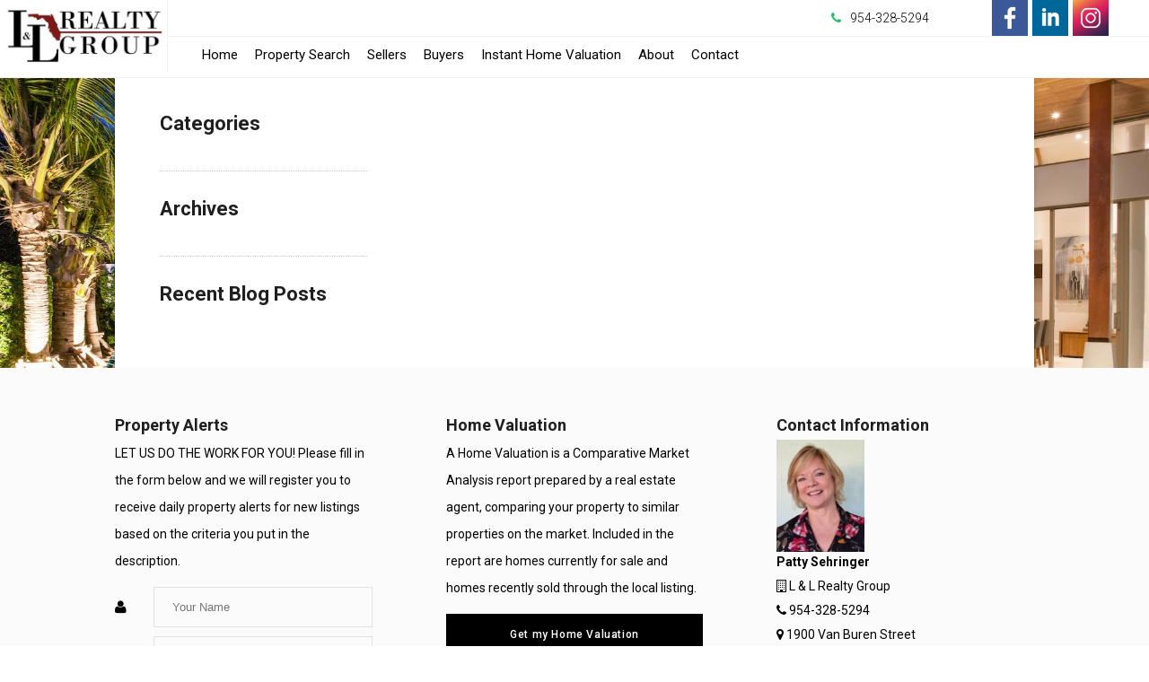

--- FILE ---
content_type: text/html; charset=UTF-8
request_url: https://pattysellsflorida.com/blog/post/2704733
body_size: 6632
content:

<!DOCTYPE HTML>
<html lang="en">
    <head>
        <!-- begin meta -->
        <META HTTP-EQUIV="Expires" CONTENT="0">
        <META HTTP-EQUIV="Pragma" CONTENT="no-cache">
        <META HTTP-EQUIV="Cache-Control" CONTENT="no-cache">
        <META HTTP-EQUIV="Cache-Control" CONTENT="no-store">
        <meta name="robots" content="INDEX,FOLLOW" />
        
                


        <meta charset="utf-8">
        <meta name="description" content="">
        <meta name="keywords" content="Patty Sehringer, Cooper City Real Estate">
        
                          <meta name="DC.title" content="" />
    <meta name="geo.placename" content="1900 Van Buren Street Suite B-1, Hollywood, FL 33020" />
    <meta name="geo.region" content="US-FL" />
    <meta name="og:title" content="" />

    <meta property="og:type" content="article" />
    <meta property="og:url" content="https://pattysellsflorida.com/blog/post/2704733" />
  <meta property="og:image" content="" />
    <meta property="og:site_name" content="https://pattysellsflorida.com" />
     <meta property="og:description" content="...READ MORE" />
    
        <meta name="viewport" content="width=device-width, initial-scale=1, maximum-scale=1">
        <!-- end meta -->

        <title>Blog</title>

        <meta name="robots" content="INDEX,FOLLOW" />

        <link type="image/x-icon"  rel="shortcut icon" href="/images/favicon.png" />
        <link type="image/x-icon"  rel="icon"		   href="/images/favicon.png" />

        <link rel="apple-touch-icon" sizes="57x57" href="/images/listingSpyIcon-57x57.png" />
        <link rel="apple-touch-icon" sizes="72x72" href="/images/listingSpyIcon-72x72.png" />
        <link rel="apple-touch-icon" sizes="114x114" href="/images/listingSpyIcon-114x114.png" />
        <link rel="apple-touch-icon" sizes="144x144" href="/images/listingSpyIcon-144x144.png" />
        <link rel="apple-touch-icon" sizes="180x180" href="/images/listingSpyIcon-180x180.png">

        <!-- end meta -->


        <link href="/template5/styles/style.css?v=7yu"           rel="stylesheet" type="text/css">
        <link href="/template5/css/colors/black.css?v=5" rel="stylesheet" type="text/css">
        <link href="/template5/styles/framework.css?v=2ds"       rel="stylesheet" type="text/css">
        <link href="/template5/styles/swipebox.min.css"    rel="stylesheet" type="text/css">
        <link href="/template5/styles/owl.css"             rel="stylesheet" type="text/css">
        <link href="/template5/styles/font-awesome.css"    rel="stylesheet" type="text/css">

        <style>
                  .content-fullscreen.background-image { 
                    background: url(https://Agent3000.com/admin/upload/websiteBackgrounds/PUBLIC/pool4.jpg) no-repeat center center fixed; 
                    -webkit-background-size: cover;
                    -moz-background-size: cover;
                    -o-background-size: cover;
                    background-size: cover;
                  }
                  #wrap {
 background: rgba(255, 255, 255, .95);
}
                  .infobox {
                        background: #fff;
                    }
                    </style>        
        <style>


            .blockSeparator {
                margin: 20px 0 20px 0;
    border-bottom: 1px dotted #ccc;
}
.category{
        margin-top: 12px;
    font-size: 12px;
    color: #707070;
    width: 63%;
    display: inline-block;
}
.category a{
    display: inline-block;
          }
.comments{
    display: inline-block;
    vertical-align: top;
    text-align: right;
    margin-top: 12px;
    width: 35%;
}
.date{
    float:right;/*added 9-14-19*/
    text-align: right;
    display: inline-block;
    vertical-align: top;
    width: 20%;
    color: #707070;
    font-size: 12px;
    margin-top: 12px;
    line-height: 48px;
}
.blogPost .title, .blogPost .title a{
     margin-top: 4px;
    display: inline-block;
    text-decoration: none !important;
    /*width: 78%;*/ /*removed 9-14-19*/
    
}
@media(max-width:568px){ /*added 9-14-19*/
.date{
    float:none;
    line-height:22px;
}
.blogPost .title, .blogPost .title a{
    width: 78%;
    
}
h2{
    line-height:26px;
}
}

.blogPost {
    margin-bottom: 28px;
    border-top: 1px solid #eee;
    clear: both;
}
.blogPostNav {
    margin-bottom: 70px;
    border-top: 1px solid #eee;
    clear: both;
}
.blog-pagination{
        position: relative;
    margin-bottom: 10px;
}

.blog_pagination .prev {
    float: left;
}

.blog_pagination .next {
    float: right;
}

.prev,.next {
    /*position: absolute;*/
    top: 0px;
    height: 50px;
    line-height: 50px;
    font-size: 14px;
    right: 0px;
    width: 120px;
    text-align: center;
    color: #FFFFFF;
    font-weight: 400;
}
        </style>

        <link rel="stylesheet" href="//code.jquery.com/ui/1.11.4/themes/smoothness/jquery-ui.css">
        <script src="//code.jquery.com/jquery-1.10.2.js"></script>

                <script src="//code.jquery.com/ui/1.11.4/jquery-ui.js"></script>
        <script type="text/javascript" src="/template5/scripts/lazyload.js"></script>
        <script type="text/javascript" src="/template5/scripts/fastclick.js"></script>
        <script type="text/javascript" src="/template5/scripts/swipebox.min.js"></script>
        <script type="text/javascript" src="/template5/scripts/owl.js"></script>
        <script type="text/javascript" src="/template5/js/jquery-block-ui-min.js"></script>
        <script type="text/javascript" src="/template5/scripts/custom.js"></script>
        
        <script type="text/javascript">var switchTo5x = true;</script>
    <script type="text/javascript" src="https://ws.sharethis.com/button/buttons.js"></script>
    <script type="text/javascript">stLight.options({publisher: "b5ac66f4-42bb-45b2-b1ed-f46be0841df1", doNotHash: false, doNotCopy: false, hashAddressBar: false});</script>
    
        <!-- end JS -->
        <script>
            $(document).ready(function () {

                $('li.dropdown').on('click', 'a', function (e) {
                    if ($(this).attr("data-type") == "ext") {
                        return;
                    }
                    //$('.goBtn').click(function(e) {
                    e.preventDefault();
                    var url = $(this).attr("href");
                    var id = $(this).attr("data-id");
                    //alert(url);
                    //var pageName = "/content/sellers"; //be sure to put / in begging of path
                    $("#formID").val(id);
                    if ($(this).attr("target") == "_blank")
                        $("#myForm").attr('target', '_blank');
                    $("#myForm").attr({action: url});
                    //alert(id);
                    $("#myForm").submit();
                    $("#myForm").attr('target', '_self');

                    //var url = "page.php";
                    //document.location.href = url;
                });



                var $mainNav = $('#main-nav').children('ul'),
                        optionsList = '<option value="" selected>Navigate...</option>';

                // Regular nav
                $mainNav.on('mouseenter', 'li', function () {

                    var $this = $(this),
                            $subMenu = $this.children('ul');
                    if ($subMenu.length)
                        $this.addClass('hover');
                    $subMenu.hide().stop(true, true).fadeIn(200);
                }).on('mouseleave', 'li', function () {
                    $(this).removeClass('hover').children('ul').stop(true, true).fadeOut(50);
                });

            });
        </script>

                
    </head>

    <body>
        
        <script>
            (function (i, s, o, g, r, a, m) {
                i['GoogleAnalyticsObject'] = r;
                i[r] = i[r] || function () {
                    (i[r].q = i[r].q || []).push(arguments)
                }, i[r].l = 1 * new Date();
                a = s.createElement(o),
                        m = s.getElementsByTagName(o)[0];
                a.async = 1;
                a.src = g;
                m.parentNode.insertBefore(a, m)
            })(window, document, 'script', '//www.google-analytics.com/analytics.js', 'ga');

            ga('create', 'UA-57900649-1', 'auto');
            ga('send', 'pageview');

        </script>


        <head>
    <meta http-equiv="Content-Type" content="text/html; charset=utf-8" />
    <meta name="viewport" content="initial-scale=1.0, maximum-scale=2.0"/>
        
    <title>Patty Sehringer - L & L Realty Group</title>
    
    


    
      <style>
.show-overflow {
	/*	overflow: visible !important;*/
}

.show-overflow .box-content {
		/*overflow: visible !important;*/
}
	#flyoutnavkbfixed {
			/*display:table;*/
			/*width:100%;*/
	}
	#flyoutnavkbfixed > div > ul {
	/*		margin: 0;
			padding: 0;*/
			/*display: table-row;*/
		/*	background-color: #036;
			color: #fff;*/
	}
	#flyoutnavkbfixed > div > ul > li {
			/*display:table-cell;*/
			/*width: 20%;*/
		/*	text-align: center;
			position:relative;*/
	}
	#flyoutnavkbfixed a,
	#flyoutnavkbfixed .current {
			display: block;
	/*		padding: .25em;
			border-color: #E8E8E8;*/
	}
	#flyoutnavkbfixed a {
		/*	color: #fff;*/
			text-decoration: none;
     /* border: 1px solid #036;*/
	}
	#flyoutnavkbfixed a:hover,
		#flyoutnavkbfixed a:focus {
/*			background-color: #fff;
			color: #036;
			border: 1px solid #036;*/
			text-decoration: underline;
	}
	#flyoutnavkbfixed .current {
/*			background-color: #bbb;
			color: #000;
			border-color: #444;*/
	}

	#flyoutnavkbfixed > div > ul > li > ul {
		display: none;
	}

#flyoutnavkbfixed > div > ul > li.open > ul {
		display:block;
	}

	#flyoutnavkbfixed > div > ul > li > ul a{
/*		border-bottom-width: 1px;*/
	}
</style>

    <script>

        $(document).ready(function () {
//get image width and then set margin for menu to move over
            var $img = $("#companyLogo"),
                    img = new Image();
            $(img).on('load', function () {
                var da_logo_size = $('.da-logo img').width();
                console.log("Logo Size: " + da_logo_size);
                $('.da-logo-offset').css({
                    'margin-left': da_logo_size + 10
                })
                //fix for mobile wrap around menu to offset content
                $('.da-header-clear').css({'height': $('.da-header-fixed da-logo').height()})

                //fix for desktop if 2 rows of menu items
                if ($('.da-header-fixed').height() > 50)
                    $('.da-header-clear').css({'height': $('.da-header-fixed').height()})

            }).attr('src', $img.attr('src'));
        });


        // get the total number of images inserted in the DOM

        /*included here instead of custom.js because menu does not get fixed until after all blocks load on page*/
        //$(document).ready(function(){

        //fix this to load when image loads instead of whole page.
//$(window).load(fsunction(){
        /*    $("#companyLogo").load(function(){  
         //be sure to add variable after image so it will not be cached or below code will not trigger
         var da_logo_size = $('.da-logo img').width();
         console.log("Logo Size: "+da_logo_size);
         $('.da-logo-offset').css({
         'margin-left': da_logo_size + 10
         })
         })*/

// });

    </script>

    <script>var s13php33 = '';</script>



</head>

<body>








    <!-- begin header -->
    <div class="da-wrap da-header-fixed">
    
         

        
                <a href="#" class="show-mobile-menu da-menu-mobile" title="Menu">
            <span class="screen-reader-label">Mobile Navigation Menu</span>
            <em class="fm-1"></em>
            <em class="fm-2"></em>
            <em class="fm-3"></em>
        </a>
        <a href="tel:954-328-5294" class="da-phone-mobile"><span class="screen-reader-label">Call Agent</span><em style="font-size:32px;" class="color-green-dark fa fa-phone"></em></a>
        <a href="mailto:pattysells@bellsouth.net" class="da-contact-mobile"><span class="screen-reader-label">Email Agent</span><em style="font-size:24px;" class="fa fa-envelope"></em></a>








        <div class="da-header-wrap">
            
            <a href="/" class="da-logo">
                
                                    <img id="companyLogo" src="https://Agent3000.com/admin/upload/logos/MIAMI/595935.jpg?t=696b8b5ea6ec38.50924685" class="companyLogo" alt="L & L Realty Group" />
                                            </a>
            <div class="da-top">
                <div class="da-icons">



                    <div class="da-ico-right">
                        <div class="contact-icons">
                                                     <a href="tel:954-328-5294" title="Call Patty Sehringer"><em class="color-green-dark fa fa-phone"></em><em>954-328-5294</em></a>
                        </div>
                                            </div>
                    <div class="da-ico-left">
                        <div class="social-icons">
    
    <a href="https://www.facebook.com/patty.sehringer.3" class="facebook-color" target="_blank"><img src="/images/social/facebook-128.png" alt="Facebook" height="40px"/><span class="screen-reader-label"> - Opens in a New Window</span></a> 
        <a href="https://www.linkedin.com/in/patty-sehringer-931369135/" class="linkedin-color" target="_blank"><img src="/images/social/linkedin-128.png" alt="LinkedIn" height="40px"/><span class="screen-reader-label"> - Opens in a New Window</span></a>                <a href="https://www.instagram.com/pattysehringer_realtor/" class="instagram-color" target="_blank"><img src="/images/social/instagram-128.png" alt="Instagram" height="40px"/><span class="screen-reader-label"> - Opens in a New Window</span></a>            
            </div>
                                            </div>
                    <div class="clear"></div>
                </div>
            </div>
            <div class="clear"></div>
            <div class="da-header-deco"></div>
            <div class="da-bottom" style="z-index:1000 !important;">
                <nav id="flyoutnavkbfixed" aria-label="Main Navigation" role="navigation">
                <div class="da-bottom-wrapper da-logo-offset menu-top">
                    <ul style="margin-bottom: 0px !important;">
                    <li class="no-submenu"><a href="/index.php" class=".goBtn">Home</a></li><li class="no-submenu"><a href="/property-search" class=".goBtn" >Property Search</a></li><li class="has-submenu" data-pid="0" id="menuItem_46796"><a href="#" class="subAnchor" aria-haspopup="true" aria-expanded="false">Sellers</a><ul class="submenu"><li class="" data-pid="46796"><a href="/home-valuation" data-id="" data-type="ext">Home Valuation Request</a></li><li class="" data-pid="46796" id="menuItem_46789"><a href="/content/Why-use-a-REALTOR&reg;" class=".goBtn" data-id="46789">Why use a REALTOR&reg;</a></li><li class="" data-pid="46796" id="menuItem_46790"><a href="/content/Interviewing-a-REALTOR&reg;" class=".goBtn" data-id="46790">Interviewing a REALTOR&reg;</a></li><li class="" data-pid="46796" id="menuItem_46791"><a href="/content/Pricing-your-home" class=".goBtn" data-id="46791">Pricing your home</a></li><li class="" data-pid="46796" id="menuItem_46792"><a href="/content/Costs-Related-to-the-Sale-of-Your-Home" class=".goBtn" data-id="46792">Costs Related to the Sale of Your Home</a></li><li class="" data-pid="46796" id="menuItem_46793"><a href="/content/Preparing-Your-Home-to-Sell" class=".goBtn" data-id="46793">Preparing Your Home to Sell</a></li><li class="" data-pid="46796" id="menuItem_46794"><a href="/content/Making-a-GREAT-first-impression" class=".goBtn" data-id="46794">Making a GREAT first impression</a></li></ul></li><li class="has-submenu" data-pid="0" id="menuItem_46795"><a href="#" class="subAnchor" aria-haspopup="true" aria-expanded="false">Buyers</a><ul class="submenu"><li class="" data-pid="46795" id="menuItem_46797"><a href="/content/Mortgage-Calculator" class=".goBtn" data-id="46797">Mortgage Calculator</a></li><li class="" data-pid="46795" id="menuItem_46787"><a href="/content/Meeting-Your-Needs" class=".goBtn" data-id="46787">Meeting Your Needs</a></li></ul></li><li class="no-submenu"><a href="/instant-home-valuation" data-id="" data-type="ext" >Instant Home Valuation</a></li><li class="no-submenu" data-pid="0" id="menuItem_46788"><a href="/content/about" class=".goBtn" data-id="46788">About</a></li><li class="no-submenu"><a href="/contact" class=".goBtn" >Contact</a></li></ul>                
                </div>
                    </nav>
            </div>

            



        </div>


    </div>

            <div class="da-header-clear"></div>





    


        <div class="content-fullscreen background-image" role="img" aria-label="Decorative Background Photo">
            <div class="content-box">

                <div class="content-left">
                    <main role="main">
                                <div id="page-title" style="display:none;">Blog</div>
                                       
                                        
                                        </main>
                </div>
                <div class="sidebar-right">
                    <aside>
                                        
                    <h2>Categories</h2><ul></ul><div class='blockSeparator '></div><h2>Archives</h2><ul></ul><div class='blockSeparator '></div><h2>Recent Blog Posts</h2><ul></ul>                    
                    </aside> 
                </div>
                <div class="clear"></div>
            </div>
        </div>

        <!-- begin footer -->
<footer id="footer">
    <div class="content-fullscreen content-footer">
        <div class="content-box">
            <div class="one-third-responsive">
                <form id="laForm">
                    <span class="ada-h4">Property Alerts</span>
                    <p class="normal-text">LET US DO THE WORK FOR YOU! Please fill in the form below and we will register you to receive daily property alerts for new listings based on the criteria you put in the description.</p>
                    <div class="input-footer">
                        <label for="laName" class="screen-reader-label">Enter Your Name</label>
                        <em class="fa fa-user"></em>
                        <input id="laName" name="laName" class="input-scheme" type="text" placeholder="Your Name">
                        <div class="clear"></div>
                    </div>           

                    <div class="input-footer">
                        <label for="laEmail" class="screen-reader-label">Enter Your Email</label>
                        <em class="fa fa-envelope"></em>
                        <input id="laEmail" name="laEmail" class="input-scheme" type="text" placeholder="Email Address">
                        <div class="clear"></div>
                    </div>  


                    <div class="input-text full-bottom">
                        <label for="laDesc" class="screen-reader-label">Enter Your Message</label>
                        <em class="fa fa-pencil"></em>
                        <textarea id="laDesc" name="laDesc" class="input-scheme" placeholder="Enter a brief description of what you are looking for. Ex: 3 Bedrooms / 2 Baths in Fort Myers. $200.000 Maximum"></textarea>
                        <div class="clear"></div>
                    </div>  
                    <div id="laMsg" class="form-group form-actions laMsg">

                            </div>
                            <div>
                                <label for="laOther" class="screen-reader-label">For System Use Only</label>
                                <input type="text" id="laOther" name="laOther" class="form-control" value="87b7cb79481f317bde90c116cf36084b">
                            </div>
                    <a href="#" id="laBtn" name="laBtn" class="button button-footer scheme-background full-bottom">Get my Listing Alerts</a>
                                                          <div class="clear"></div>
            </div>
            <div class="one-third-responsive">
                <span class="ada-h4">Home Valuation</span>
                <p class="normal-text">
                    A Home Valuation is a Comparative Market Analysis report prepared by a real estate agent, comparing your property to similar properties on the market. Included in the report are homes currently for sale and homes recently sold through the local listing.
                </p>
               
                <a id="hvBtn" href="/home-valuation" class="button button-footer scheme-background full-bottom">Get my Home Valuation</a>
                <div class="clear"></div>
            </div>
            <div class="one-third-responsive last-column">                
                <span  class="ada-h4">Contact Information</span>
                              <img id="contactPhoto" src="https://Agent3000.com/admin/upload/photos/MIAMI/595935.jpg" alt="Patty Sehringer" style="max-height:125px;">                <ul id="contactList" class="footer-contact" style="margin-bottom: 10px !important;">
                    

                                            
                                            <li><strong>Patty Sehringer</strong></li>
                       
                    <li><em class="fa fa-building-o"></em><span> L & L Realty Group</span></li>
                    <li><em class="fa fa-phone"></em><span> 954-328-5294</span></li>
                                                                                                     <li><em class="fa fa-map-marker"></em><span> 1900 Van Buren Street<br/><span style='margin: 0 0 0 12px;'> Suite B-1</span><br/><span style='margin: 0 0 0 12px;'>Hollywood, FL 33020</span></span></li>
    

                </ul>
                <div class="clear"></div>
                <img alt="Realtor MLS Logo" src="/images/MLS-clear.png" style="display: inline-block;height: 65px;"/>
                <img alt="Equal Housing opportunity Logo" src="/images/fheo350-clear.png" style="display: inline-block;height: 65px;"/>
            </div>
            </form>
        </div>
    </div>
    <div class="content-fullscreen content-footer-black scheme-background">
        <div class="content-box content-box-contact-footer">
            <p class="scheme-background">
                
                Created and Hosted by <a href="https://DirectAxess.com" target="_blank">Direct Axess<span class="screen-reader-label"> Opens in New Window</span></a>&nbsp;|&nbsp;Copyright &copy; 2026&nbsp;|&nbsp;<a href="/privacy" target="_blank">Privacy Policy<span class="screen-reader-label"> Opens in New Window</span></a>&nbsp;|&nbsp;<a href="/dmca" target="_blank">DMCA<span class="screen-reader-label"> Opens in New Window</span></a>&nbsp;|&nbsp;<a href="/accessibility" target="_blank">Accessibility<span class="screen-reader-label"> Opens in New Window</span></a><strong></strong>
                <a href="#" class="bg-hover-red-light footer-social back-to-top"><span class="screen-reader-label">Scroll to top</span><i class="fa fa-angle-up"></i></a>
                                                <a href="https://www.instagram.com/pattysehringer_realtor/" class="facebook-hover footer-social" target="_blank"><span class="screen-reader-label">Instagram - Opens in New Window</span><i class="fa fa-instagram"></i></a>
                                                                                                <a href="https://www.linkedin.com/in/patty-sehringer-931369135/" class="bg-hover-blue-dark footer-social" target="_blank"><span class="screen-reader-label">LinkedIn - Opens in New Window</span><i class="fa fa-linkedin"></i></a>
                                                                <a href="https://www.facebook.com/patty.sehringer.3" class="facebook-hover footer-social" target="_blank"><span class="screen-reader-label">Facebook - Opens in New Window</span><i class="fa fa-facebook"></i></a>
                                                                
            </p>
                                </div>
    </div>
    
        
</footer>


<script>
    $(document).ready(function () {
        //$('#laBtn').click(function() {
        $("#laBtn").on("click", function (e) {
            e.preventDefault();
            $.ajax({
                url: '/template5/lib/listingAlertsRegistration.php',
                type: 'post',
                /* dataType: 'json',*/
                data: $('#laForm').serialize(),
                beforeSend: function (xlr) {
                    $("#laMsg").css("display", "none");
                },
                success: function (data) {
                    $("#laMsg").css("display", "block");
                    $("#laMsg").html(data);
                }
            });
        });
    });
</script>

<script data-account="vVNkJJLvR4" src="https://cdn.userway.org/widget.js"></script><!-- end footer -->

    </body>
</html>

--- FILE ---
content_type: text/css
request_url: https://pattysellsflorida.com/template5/styles/style.css?v=7yu
body_size: 11190
content:
/*Stylesheet*/

.gm-style div{
    position: static;
}

/*2019 Update*/

#previousBtn, #nextBtn{
    float: left;
    margin: 0 10px;
}
#searchTextBtn{
    padding: 12px 12px !important;
}

#searchText::placeholder { /* Chrome, Firefox, Opera, Safari 10.1+ */
  color: #ccc;
  opacity: 1; /* Firefox */
}

#searchText:-ms-input-placeholder { /* Internet Explorer 10-11 */
  color: #ccc;
}

#searchText::-ms-input-placeholder { /* Microsoft Edge */
  color: #ccc;
}

.da-search{
    z-index:99;
}

.da-video-overlay{
    z-index:59;
    position: absolute;
    top:0px;
    left:0px;
    bottom:0px;
    right:0px;
    background-color: rgba(0,0,0,0)
}

.da-video-wrapper{
    position:absolute;
    z-index:9;
    top:0px;
    left:0px;
    right:0px;
    bottom:0px;
}

video { 
    z-index:999;
    position: absolute;
    top: 50%;
    left: 50%;
    min-width: 100%;
    min-height: 100%;
    width: auto;
    height: auto;
    z-index: -100;
    transform: translateX(-50%) translateY(-50%);
    /*background: url('//demosthenes.info/assets/images/polina.jpg') no-repeat;*/
    background-size: cover;
    transition: 1s opacity;
}



@media(min-width:960px){
    .user-boxes .ubox{
        width:21.25%;
        float:left;
        border-bottom:solid 1px rgba(0,0,0,0.1); 
        padding-bottom:30px;
    }
    .user-boxes .ubox:nth-child(4n+3){margin-left:5%; margin-bottom:30px}
    .user-boxes .ubox:nth-child(2n+2){margin-left:5%; margin-bottom:30px}
}

@media(min-width:560px) and (max-width:960px){
    .user-boxes .ubox{
        width:47.5%;
        float:left;
        border-bottom:solid 1px rgba(0,0,0,0.1); 
        padding-bottom:30px;
    }
    .user-boxes .ubox:nth-child(2n+1){margin-right:5%; margin-bottom:30px}
    .user-boxes .ubox:nth-child(2n+2){margin-left:0%; margin-bottom:30px}
}


@media(max-width:560px){
    .user-boxes .ubox{
        width:100%;
        float:none;
        border-bottom:solid 1px rgba(0,0,0,0.1); 
        padding-bottom:80px;
        margin-bottom:40px;
    }
}

.top-ubox span{
    height:300px;
    width:100%;
    display:block;
    background-size:cover;
    background-position: top center;
}

.bot-ubox{
    overflow:hidden;
}


.bot-ubox h4{
    font-size:26px;
    font-weight:800;
    text-align:center;
    padding-top:40px;
}

.bot-ubox h5{
    font-size:13px;
    text-align:center;
    font-weight:400;
    color:#97a0ac;
    margin-top:-5px;
    padding-bottom:20px;
}

.bot-ubox h6{
    font-size:18px;
    text-align:center;
    font-weight:700;
    color:#BF263C;
    margin-top:-5px;
    padding-bottom:25px;
}

.bot-ubox h6 i{
    padding-right:10px;
}


.bot-ubox a{
    /*background-color:#5D9CEC;*/
    border-right: #fff 2px solid;
    line-height:44px;
    width:50%;
    float:left;
    text-align:center;
    color:#FFF;
    font-size:13px;
    font-weight:600;
    border-top-left-radius: 10px;
    border-bottom-left-radius: 10px;
}

.bot-ubox a:last-child{
    border-top-left-radius: 0px;
    border-bottom-left-radius: 0px;
    border-top-right-radius: 10px;
    border-bottom-right-radius: 10px;
    /*background-color:#4A89DC!important;*/
}


.user-filter select{
    width: 125px;
    float:right;
    height:46px;
    line-height:100%;
    border:solid 1px rgba(0,0,0,0.2);
    color:#666;
    text-align:left;
    padding-left:15px;
    padding-right:30px;
    transition:all 250ms ease;
    display:block;
    margin-bottom:30px;
    margin-left:20px;
}

.user-filter input{
    /*min-width:300px;*/
    float:right;
    height:46px;
    line-height:100%;
    border:solid 1px rgba(0,0,0,0.2);
    color:#666;
    text-align:left;
    padding-left:15px;
    padding-right:30px;
    transition:all 250ms ease;
   /* display:block;*/
   /* margin-bottom:30px;
    margin-right:20px;*/
}

@media(max-width:760px){
    
    .user-filter{
        margin-bottom:30px;
    }
    
    .user-filter input{
        width:100%;
    }
    
    .user-filter select{
        margin-left:0px;
        float:left;
        width:23%;
        margin-left:2%;
        margin-top:10px;
    }
    
    .user-filter .first-select{
        margin-left:0%;
        margin-right:2%;
    }
        
    .user-filter input, 
    .user-filter select{
       /* margin-bottom:10px!important*/
    }
}


/*User Profile*/


.up-right h1{
    font-size:30px;
}

.up-right h2{
    /*color:#4A89DC;*/
    font-weight:400;
    font-size:14px;
    margin-top:-25px;
}

.up-right ul li a{
    color:#1f1f1f;
}

.up-right ul{padding-left:0px!important;}
.up-right ul li{list-style:none; line-height:38px; font-size:15px;}
.up-right ul li a i{width:20px; text-align:center; margin-right:15px;}

.up-right > ul > li{
    width:50%;
    float:left;
}


.up-title{
    float:left;
}

.up-socials{
    float:right;
}
.up-socials a{
    margin-top:10px;
    float:left;
    width:35px;
    font-size:18px;
    line-height:35px;
    margin-left:3px;
    text-align:center;
}

@media(min-width:1280px){
        .content-box-agents {/*override normal content-box width...added by shawn*/
    width: 1280px !important;
}
}

@media(min-width:960px){

    .up-left{
        float:left;
        width:150px;
        height:200px;
        background-size:cover;
        background-repeat: no-repeat;
        margin-bottom:30px;
    }

    .up-right{
        /*height:300px;*/
        float:left;
        width:calc(100% - 210px);
        margin-left:50px;
        margin-bottom:30px;
    }
    .up-socials-mobile{display:none;}
}

@media(max-width:960px){
    .up-left{
        width:150px;
        height:200px;
        background-size:cover;
        background-repeat: no-repeat;
        float:none;
        margin:0 auto 30px auto;
    }
    
    .up-title{
        float:none;
        text-align:center;
    }
    
    
    .up-right ul li{
        float:none;
        width:100%;
    }
    
    .up-socials-mobile{
        display:block;
        float:none;
        margin-top:20px;
        margin-bottom:20px;
    }
    .up-socials-mobile a{
        float:left!important;
        margin-bottom:20px;
    }
    .up-socials-desktop{
        display:none;
    }

}


/*2017 Changes*/

.da-content-cover{
	background-size:cover;
	background-position: center center;
	margin:0px!important;
}

/*.da-bg-1{background-image:url(../images/pictures2/1a.jpg);}
.da-bg-2{background-image:url(../images/pictures2/1b.jpg);}
*/
/*.da-bg-2{background-image:url(../images/boxed.jpg);}*/

@media(max-width:960px){
	.da-search{
		left:auto!important;
		right:auto!important;
		margin-left:auto!important;
		margin-right:auto!important;
		padding-left:30px;
		padding-right:30px;
		width:100%;
	}

	.da-search input{
		/*width:85%!important;*//*This was if we have the search button next to input*/
                width:100%!important;
		left:auto!important;
		right:auto!important;
		height:50px!important;
		line-height:50px!important;
		font-size:14px!important;
	}
	
	.da-search-button{
		height:50px;
		line-height:50px!important;
		font-size:16px!important;
		width:15%!important;
	}
	
	.da-drop-cover{
		height:100%!important;
		position:relative!important;
	}
	
	.da-drop{
		left:auto!important;
		right:auto!important;
		margin-left:auto!important;
		margin-right:auto!important;
		width:100%!important;
		height:100%!important;
		top:auto!important;
		margin-top:auto!important;
		padding-right:20px!important;
		padding-left:20px!important;
		position:relative!important
	}
	
	.da-drop-2, .da-drop-3, .da-drop-1{
		width:100%!important;
		float:none!important;
		margin:auto!important;
	}
}

@media(max-width:768px){
	
	.da-search input{
		font-size:12px!important;	
	}
	
	.da-search h4{
		font-size:22px!important;
		line-height:50px;
		padding-bottom:0px!important;
	}
	
	.da-drop-search{
		width:50%!important;	
	}
	
	.da-drop-advanced{
		width:50%!important;
		font-size:12px;	
	}
}


.da-search{
	position:absolute;
	left:50%;
	top:50%;
	margin-left:-385px;
	margin-top:-130px;
}

.da-search input{
	width:700px;
	height:70px;
	line-height:50px;
	padding-left:20px;
	padding-right:20px;
	font-size:17px;
	float:left;
	font-weight:300;
}

.da-search input::-webkit-input-placeholder {font-family: 'Roboto', Arial, Helvetica, sans-serif;}
.da-search input:-ms-input-placeholder {font-family: 'Roboto', Arial, Helvetica, sans-serif;}
.da-search input:-moz-placeholder {font-family: 'Roboto', Arial, Helvetica, sans-serif;}
.da-search input::-moz-placeholder {font-family: 'Roboto', Arial, Helvetica, sans-serif;}

.da-search-button{
	float:left;
	width:70px;
	background-color:#FFFFFF;
	color:#1f1f1f;
	line-height:70px;
	text-align:center;
	font-size:20px;
	font-weight:800;
	text-transform: uppercase;
	border-left:solid 1px rgba(0,0,0,0.1);
}

/*.da-advanced-search{
	text-align:center;
	font-size:14px;
	color:#ffffff;
	padding-top:20px;
	text-decoration:underline;
	font-weight:bold;
}*/

.da-advanced-search {
    padding: 5px;
    margin: 0 auto;
    margin: 0 auto;
    width: 215px;
   
    text-align: center;
    font-size: 14px;
    /* color: #ffffff; */
    /* padding-top: 5px; */
    text-decoration: underline;
}


.da-search h4{
	font-size:36px;
	padding-bottom:30px;
	font-weight:200;
	color:#FFFFFF;
	text-align:center;
}

.da-drop{
	position:absolute;
	height:450px;
	width:500px;
	top:50%;
	margin-top:-250px;
	left:25%;
	margin-left:-250px;
	background-color:rgba(255,255,255,0.9);
	padding:20px;
}

.da-drop select{
	display:block;
	width:100%;
	height:40px;
	line-height:40px;
	padding-left:10px;
	border:solid 1px rgba(0,0,0,0);
	font-size:12px;
	background-color:#FFFFFF;
	margin-bottom:20px;
}

.da-drop h5{
	font-size:16px;
	font-weight:500;
	color:#000000;
}

.da-drop h1{
	padding-bottom:10px;
	margin-bottom:20px;
	font-size:20px;
	font-weight:800;
	color:#000000;
	text-align:left;
	border-bottom:solid 1px rgba(0,0,0,0.1);
}

.no-margin-left{margin-left:0%!important;}
.no-margin-right{margin-right:0%!important;}

.da-drop-2{
	width:46%;
	margin-left:4%;
	margin-right:4%;
	float:left;
}

.da-drop-3{
	width:28%;
	margin-left:4%;
	margin-right:4%;
	float:left;
}

.da-drop-buttons{
	padding-top:20px;
	border-top:solid 1px rgba(0,0,0,0.1);
}

.da-drop-search{
	width:64%;
	float:left;
	height:45px;
	line-height:45px;
	text-align:center;
	background-color:#2980b9;
	color:#FFFFFF;
	font-size:14px;
}

.da-drop-advanced{
	width:30%;
	float:right;
	height:45px;
	line-height:45px;
	color:#000000;
	text-align:center;
	font-weight:400;
}



/*Da Header*/
/*Da Header*/
/*Da Header*/

@media(min-width:1025px){
	
	.da-menu-mobile,
	.da-contact-mobile{display:none;}
        .da-phone-mobile{display:none;}

	.da-header-fixed{
		position:fixed;
		left:0px;
		right:0px;
		top:0px;
		z-index:99999;
		background-color:#FFFFFF;
		border-bottom:solid 1px rgba(0,0,0,0.05);
	}

	.da-top{
		height:40px;
	}

	.da-logo{
            padding: 10px 5px;
            height:80px;
		/*background-image:url(../images/3082710.png);*/
		/*background-repeat:no-repeat;
		background-position:30px center;
		background-size:140px 52px;
		width:210px;
		height:110px;*/
		position:absolute;
		background-color:#FFFFFF;
		z-index:9999999;
		display:block;
		float:left;
		border-right:solid 1px rgba(0,0,0,0.05);
	}
        .da-logo img{
            max-height:60px;
        }
	
	.da-header-wrap{
		margin-left:30px;
		margin-right:30px;
		margin:0 auto;
	}
	
	.da-icons{float:right;}
	.da-ico-left, .da-ico-right{float:left;}
	
	.da-icons a{
		/*color:#1f1f1f;*/
		float:left;	
		height:40px;
		font-size:14px;
		font-weight:300;
		line-height:40px;
	}
	
	.da-ico-left{
		padding-right:20px;
		margin-right:20px;
		margin-left:50px;
	}
	
	.da-ico-left .da-ico{
		width:40px;	
		text-align:center;
	}
	
	.da-ico-right .da-ico i{
		padding-right:20px;	
		padding-left:20px;
	}
	
	.da-ico-right a{
		margin-left:10px;
		margin-right:10px;
	}	
	
	.da-bottom{
		border-top:solid 1px rgba(0,0,0,0.05);
		padding-right:30px;
		line-height:51px;
	}	
	
	.da-bottom-wrapper{
			float:left;
		/*If Logo Is Huge*/
                /*float:right;*/
	}
	
	
	.da-menu-item{
		display:inline-block;
		padding-left:10px;
		padding-right:10px;
		font-weight:500;
		text-transform:uppercase;
		font-size:14px;
		margin-bottom:-1px!important;
	}
	
	.da-menu-item a:first-child{color:#000000;}
	
	.da-submenu-item{
		position:absolute;
		background-color:#4396bf;
		margin-left:-20px;
		pointer-events: none;
		opacity:0;
		transition:all 250ms ease;
	}
	
	.da-submenu-item a{
		text-transform:none;
		color:#FFFFFF!important;
		border-bottom:solid 1px rgba(255,255,255,0.1);
		width:150px;
		font-size:13px!important;
		line-height:42px;
		padding-left:20px;
		padding-right:20px;
		font-weight:300;
		transition:all 250ms ease;
	}
	
	.da-submenu-item a:hover{
		background-color:rgba(0,0,0,0.1);
		transition:all 250ms ease;
	}
	
	.da-menu-item:hover > .da-submenu-item{
		opacity:1;
		pointer-events: all;
		transition:all 250ms ease;
	}

	.da-header-clear{
		height:85px;	
	}
	.da-submenu-item{display:block!important;}
	.da-bottom{display:block!important;}
	


	
}

@media(max-width:1024px){
	.da-icons{display:none;}
	.da-logo-offset{margin-left:0px!important;}
	
	.da-logo{
		/*background-image:url(../images/3082710.png);
		background-repeat: no-repeat;
		background-position:center center;
		background-size:125px 45px;*/
		height:65px;
		margin:0 auto;
		display:block;
		position:fixed;
		z-index:99999;
		left:0px;
		right:0px;
		z-index:9;
		background-color:#FFFFFF;
		border-bottom:solid 1px rgba(0,0,0,0.05);
	}
        
        
        .da-logo img{
            margin: 0 auto;
            max-height:60px;
        }
	
	.da-menu-mobile{
		position:fixed;
		color:#000000;
		height:65px;
		line-height:65px;
		width:60px;
		text-align:center;
		z-index:9999;
	}
	
	.da-contact-mobile{
		position:fixed;
		/*color:#000000;*/
		height:25px;
		line-height:25px;
		right:10px;
		width:25px;
		text-align:center;
		z-index:9999;
	}
        
        .da-phone-mobile{
		position:fixed;
		/*color:#000000;*/
		height:25px;
		line-height:25px;
		right:10px;
		width:25px;
                top:25px;
		text-align:center;
		z-index:9999;
	}
	
	.da-icons span{display:none;}
	.da-ico{float:left;}
	
	.da-bottom{
		position:fixed;
		left:0px;
		right:0px;
		/*top:64px;*/
                height: 100%;
		z-index:1;
		background-color:#4396bf;	
		/*max-height:441px;*/
		overflow:auto;
		overflow-x:hidden;
		display:none;
		-webkit-overflow-scrolling: touch;
	}

	.da-menu-item > a{
		font-weight:500;
		text-transform:uppercase;
		padding-left:20px!important;
		height:55px!important;
		line-height:55px!important;
		font-size:14px!important;
		color:#FFFFFF!important;
	}
	
	.da-has-submenu > a:before{
		content: "\f107"!important;
		font-family: FontAwesome;
		font-style: normal;
		font-weight: normal;
		text-decoration: inherit;
		color: #FFFFFF;
		font-size: 10px;
		position: absolute;
		right: 0;
		height:55px;
		width:55px;
		text-align:center;
		line-height:55px;
		transition:all 250ms ease;
	}	
	
	.da-has-no-submenu > a:before{
		content: "\f111"!important;
		font-family: FontAwesome;
		font-style: normal;
		font-weight: normal;
		text-decoration: inherit;
		color: #FFFFFF;
		font-size: 4px!important;
		position: absolute;
		right: 0;
		height:55px;
		width:55px;
		text-align:center;
		line-height:55px;
		transition:all 250ms ease;
	}
	
	.da-menu-item a{
		border-bottom:solid 1px rgba(255,255,255,0.1);
		padding-left:50px;
		color:#dedede;
		height:50px;
		line-height:50px;
		font-size:12px;
	}
	
	.da-submenu-item a:before {
		content: "\f105";
		font-family: FontAwesome;
		font-style: normal;
		font-weight: normal;
		text-decoration: inherit;
		color: #FFFFFF;
		font-size: 8px;
		padding-right: 0.5em;
		position: absolute;
		left: 0;
		height:50px;
		width:50px;
		text-align:center;
		line-height:50px;
	}	
	
	.da-submenu-item a:after{
		content: "\f111";
		font-family: FontAwesome;
		font-style: normal;
		font-weight: normal;
		text-decoration: inherit;
		color: #FFFFFF;
		font-size: 3px;
		padding-right: 0.5em;
		position: absolute;
		right: 0;
		height:50px;
		width:53px;
		text-align:center;
		line-height:50px;
	}
	
	.da-submenu-item{display:none;}
	
	.da-submenu-active:before {
		transform:rotate(180deg)!important;
	}
	
	.da-header-clear{
		height:60px;	
	}
}


/*Content Box*/

/*.da-bg-1{
	background-image:url(../images/pictures2/8a.jpg);
}

.da-bg-2{
	background-image:url(../images/pictures2/boxed.jpg)
}

.da-bg-3{
	background-image:url(../images/pictures2/1a.jpg)
}*/

.da-content-box{
	background-size:cover;
	background-position: center center;
	margin-bottom:50px;
}

.da-content-box-phone{
	padding-top:20px;
	padding-bottom:20px;
}

.da-content-box-phone h1{
	text-align:center;
	/*color:#FFFFFF;*/
	font-size:30px;
	font-weight:500;
	text-transform: uppercase;
	margin-bottom:0px;
}

.da-content-box-phone h2{
	font-size:20px;
	text-align:center;
	/*color:#FFFFFF;*/
	font-weight:300;
	text-transform:uppercase;
	margin-bottom:0px;
	opacity:0.7;
}

/*Scroll Header*/

.da-wrap{transition:all 250ms ease;}
.da-wrap .da-logo{transition:all 250ms ease;}
.da-wrap .da-icons a{transition:all 250ms ease;}
.da-wrap .da-menu-imte > a{transition:all 250ms ease;}


@media(min-width:1025px){

	.da-menu-scroll *{
		border:none;
	}

	.da-menu-scroll{
		background-color:rgba(255,255,255,0)!important;
		border-bottom:solid 1px rgba(255,255,255,0.1);
	}
	
	.da-menu-scroll .da-logo{
		background-image:url(../images/logo-light.png)!important;
		background-color: transparent!important;
		background-size:150px 45px;
	}
	
	.da-menu-no-scroll .da-logo{
		background-image:url(../images/logo-dark.png);
		background-color: transparent;
		background-size:150px 45px;
	}
		
	.da-menu-scroll .da-icons a{
		color:#FFFFFF;	
	}

	.da-menu-scroll .da-menu-item > a{
		color:#FFFFFF;	
	}

}

/* end of 2017 changes */


/*Grid System*/

.bg-black{
    height:50px;
    background-color:#000000;
}

.high-index{
    z-index:99999!important;
}

.content-background{
    padding-top:30px;
    padding-bottom:30px;
}


@media (min-width:0px) and (max-width:768px){
    .content-box{
        display:block;
        margin-left:20px;
        margin-right:20px;
        margin-top: 15px;
    }
    
        .content-box-contact-footer{
        display:block;
        margin-left:0px;
        margin-right:0px;
        margin-top: 0px;
    }
    
    .content-background{
        background-size:0px 0px!important;
    }
    
    .mobile-fullscreen{
        width:100%!important;
        padding-left:0px!important;
        padding-right:0px!important;
        margin-left:0px!important;
        margin-right:0px!important;
    }
    
}

@media (min-width:768px) and (max-width:960px){
    .content-box{
        display:block;
        margin-left:50px;
        margin-right:50px;
    }
    
    .mobile-fullscreen{
        width:100%!important;
        padding-left:0px!important;
        padding-right:0px!important;
        margin-left:0px!important;
        margin-right:0px!important;
    }
    
    
}

@media (min-width:960px) and (max-width:1280px){
    .content-box{
        width:960px;
        margin-left:auto;
        margin-right:auto;
    }
    

    .content-fullscreen{
        width:100%!important;
    }
    
}

@media (min-width:1280px) and (max-width:5000px){
    .content-box{
        width:1024px;
        margin-left:auto;
        margin-right:auto;
    }

    .content-fullscreen{
        width:100%!important;
    }
}


/*Sidebar Structures*/

@media(min-width:960px){
    .content-left{
        width:75%;
        float:left;
        padding-right:80px;
    }

    .sidebar-right{
        width:25%;
        float:left;
    }    
    
    .content-right{
        width:75%;
        float:right;
        padding-right:80px;
    }

    .sidebar-left{
        width:25%;
        float:left;
    }
}


@media(min-width:768px) and (max-width:960px){
    .content-left{
        width:65%;
        float:left;
        padding-right:40px;
    }

    .sidebar-right{
        width:35%;
        float:left;
    }
    
    .content-right{
        width:65%;
        float:right;
        padding-right:80px;
    }

    .sidebar-left{
        width:35%;
        float:left;
    }
    
}

/*Page Header and Menu*/


.header-top {
    margin-top: 10px;
    margin-bottom: 10px;
}

.header-logo img{
    width:180px;
    display:block;
}

.header-top-left{
/*    width: 100%;*/
    float:left;
}
    

@media (min-width:1025px){
   
    .menu-top:hover{
cursor:pointer!important;
}

/*.menu-top:hover*{
cursor:pointer!important;
}*/
  
.menu-top li{
line-height:40px;
}
    .menu-top *{list-style:none;}
    .menu-top i,.menu-top em{display:none;}
    
    .has-submenu, .no-submenu{
        color:#1f1f1f!important;   
        font-weight:400;
        margin-left:19px;
        /*padding-bottom:10px;*/   
    }
    
    .has-submenu .has-submenu, .no-submenu .no-submenu{
        margin-left:0px; 
        width: 100%;
    }
    
    .here-menu{
        margin-bottom:-3px;
    }

    .header-decoration{
        height:1px;
        display:block;
        background-color:rgba(0,0,0,0.1);
        width:100%;
        margin-top:-4px;
    }    
    
    .header-decoration-2{
        height:1px;
        display:block;
        background-color:rgba(0,0,0,0.1);
        width:100%;
        margin-bottom:30px;
    }
    
/*    .header-top-right{
        float:right;
        width:670px;
        max-width: 700px;
        margin-top:40px;
    }*/
    
    .menu-top li{
        float:left;
        font-size:15px;
    }
    
    .submenu li a{
        color:#FFFFFF;   
    }
    
    .submenu li{
        float:none;   
        font-size:13px;
        /*line-height:40px;*/
    }
    
    .submenu{
        padding-left:0px!important;
        padding-right:0px!important;
    }
    
    .submenu li a{
        padding-top:5px;
        padding-bottom:5px;
        padding-left:20px;
        padding-right:20px;
    }
    
    .submenu li:hover{
        background-color:rgba(255,255,255,0.1);   
    }

    .submenu{
        max-height:0px;
        overflow:auto;
        z-index:9999;
        /*transition:all 250ms ease;*/
        margin-left:0px;
        position:fixed;
    }
    
        .submenu .submenu{
        margin-left:70px;
    }
    
    /*add scroll bar to main drop down menus if needed. use div * does not show for body*/
     div *::-webkit-scrollbar {
        -webkit-appearance: none;
        width: 10px;
    }
    div *::-webkit-scrollbar-thumb {
        border-radius: 4px;
        background-color: rgba(255,255,255,.4);
        -webkit-box-shadow: 0 0 1px rgba(0,0,0,.5);
    }
    
    .show-submenu-desktop{
       /* max-height:500px; */
        max-height:-webkit-calc(100% - 10px);
  max-height: -moz-calc(100% - 100px);
  max-height: -ms-calc(100% - 100px);
  max-height: -o-calc(100% - 100px);
  max-height: calc(100% - 100px);
        transition:all 450ms ease;
    }
    
   
    ul.submenu ul.submenu{
      /* margin-left: 126px;*/  /*added 4-9-2020 to fix crawford site sub menu*/
       margin-left: 70px;  /*added 4-9-2020 to fix brandon reitz site sub menu*/
      margin-top: -50px;
    }
    
    /* end of scroll bar*/
    
    .show-mobile-menu{display:none;}
    .show-mobile-link{display:none;}
    .close-menu{display:none;}
}

@media(max-width:1025px){
    
    .close-menu{display:block;}
    
    .header-decoration-2{
        margin-bottom:30px;   
    }
    
    .header-top-left{
        position:fixed;
        width:100%;   
        background-color:#FFFFFF;
        z-index:9999999;
        padding-top:20px;
        padding-bottom:20px;
        margin-top:-20px;
        left:0px;
        border-bottom:solid 1px rgba(0,0,0,0.1);
    }
    
    .header-clear-large{
        height:100px;   
    }
    
    .header-logo{
        /*pointer-events:none;*/
    }
    
    .header-logo img{
        margin-left:auto;
        margin-right:auto;
    }
    
    .show-mobile-menu{
        /*color:#1f1f1f;*/
        position:fixed;
        width:60px;
        height:60px;
        line-height:60px;
        text-align:center;
        left:0px;
    }
    
    .fm-1{
        position:absolute;
        width:15px;
        height:2px;
        background-color:#000000;
        margin-top:25px;
        margin-left:-15px;
        -ms-transform: rotate(0deg); 
        -webkit-transform: rotate(0deg); 
        transform: rotate(0deg);
        transition:all 250ms ease;
    }

    .fm-2{
        position:absolute;
        width:15px;
        height:2px;
        background-color:#000000;
        margin-top:29px;
        margin-left:-15px;
        -ms-transform: rotate(0deg); 
        -webkit-transform: rotate(0deg); 
        transform: rotate(0deg);
        transition:all 250ms ease;
    }

    .fm-3{
        position:absolute;
        width:15px;
        height:2px;
        background-color:#000000;
        margin-top:33px;
        margin-left:-15px;
        transition:all 250ms ease;
    }

 /*   .active-fm-1{
        width:13px;
        -ms-transform: rotate(-45deg); 
        -webkit-transform: rotate(-45deg); 
        transform: rotate(-45deg);   
        margin-top:29px;
        background-color:#c0392b;
        transition:all 250ms ease;
    }

    .active-fm-2{
        width:13px;
        -ms-transform: rotate(45deg); 
        -webkit-transform: rotate(45deg); 
        transform: rotate(45deg);   
        background-color:#c0392b;
        transition:all 250ms ease;
    }

    .active-fm-3{
        opacity:0;
        transition:all 250ms ease;
    }*/

    .show-mobile-link{
        color:#1f1f1f;
        position:absolute;
        width:60px;
        height:60px;
        line-height:60px;
        text-align:center;
        right:0px;
        top:20px;
    }
    
    /*Nav*/

    .menu-top{
        left:0px;
        /*position:fixed!important;*/
        z-index:9999;
        max-height:426px;
        width:100%;
        -moz-transform: translateY(-800px);
        -webkit-transform: translateY(-800px);
        -o-transform: translateY(-800px);
        -ms-transform: translateY(-800px);
        transform: translateY(-800px);
        transition:all 250ms ease;
        border-bottom:solid 1px rgba(0,0,0,0.05);
        overflow-x: hidden!important;
    }

    .menu-top-active{
        -moz-transform: translateY(40px);
        -webkit-transform: translateY(40px);
        -o-transform: translateY(40px);
        -ms-transform: translateY(40px);
        transform: translateY(40px);
        transition:all 250ms ease;
    }

    @media(min-width:768px){
        .menu-top{
            border-left:solid 1px rgba(0,0,0,0.1);
            border-right:solid 1px rgba(0,0,0,0.1);
            width:340px!important;
            left:24px;
        }

        .menu-top-active{
            -moz-transform: translateY(40px);
            -webkit-transform: translateY(40px);
            -o-transform: translateY(40px);
            -ms-transform: translateY(40px);
            transform: translateY(40px);
            transition:all 250ms ease;
        }
    }


    .active-submenu{
        display:block;
        min-height:100%;
        max-height:500px!important;
    }

    .active-menu a{
        font-weight:600!important;
        color:#000000!important;
        font-size:12px!important;
        padding-top:1px;
    }

    .active-menu .fa-circle{
        color:#2ecc71!important;
        margin-top:26px;
    }

    .menu-top li{list-style:none; margin-bottom:0px;}
    .menu-top li a:hover{background-color:rgba(0,0,0,0.05); }
    .menu-top li:hover{
        text-decoration: underline;
    }
    .submenu{margin-bottom:0px;}

    .menu-top{
        border-top:solid 1px rgba(0,0,0,0.1);   
        background-color:rgba(255,255,255,1);
        /*position:absolute;*/
        width:100%;
        z-index:999;
        top:25px;
        -webkit-overflow-scrolling:touch!important;
        transition:all 350ms ease;
    }

    .menu-top span{
        border-bottom:solid 1px rgba(0,0,0,0.1); 
        display:block;
        /*font-size:11px;*/
        font-family:'Roboto', sans-serif;
        /*text-align:Center;*/
        padding-top:5px;
        padding-bottom:5px;
        padding-left:10px;/*added by shawn*/
    }

    .menu-top a i, .menu-top a em{
        position:absolute;
        margin-top:24px;
        margin-left:-40px;
        font-size:14px;
    }

    .menu-top .fa-circle{
        /*position:absolute!important;*/
        float:right;
        right:0px;
        margin-right:25px;
        font-size:8px;
        margin-top:29px;
    }

    .menu-top .fa-angle-right{  
        position:absolute;
        left:43px;
        top:-4px;
    }

    .menu-top .fa-plus{
        -ms-transform: rotate(0deg); 
        -webkit-transform: rotate(0deg); 
        transform: rotate(0deg);
        position:absolute!important;
        right:0px;
        margin-right:24px;
        font-size:10px;
        margin-top:27px;
        transition:all 350ms ease;
    }

    .menu-top a{
        font-size:13px;
        font-weight:500;
        padding-left:10px;
        color:#3b4043;
        line-height:35px;
        border-bottom:solid 1px rgba(0,0,0,0.1); 
    }

    .submenu li:last-child{
        border-bottom:solid 1px rgba(0,0,0,0.08)!important;
    }

    .menu-top a:hover{color:#000000;}

    /*.submenu{display:none;}*/

    .submenu{
        /*removed 4-9-2020 to fix crawford site sub menu*/
       /* margin-left:-20px;*/
        max-height:0px;
        overflow:hidden;
        transition:all 350ms ease;
    }

    .show-submenu{
        max-height:1550px!important;
        transition:all 350ms ease;
    }

    .submenu a{
        font-size:12px;
        line-height:35px!important;
        opacity:0.8;
        padding-left:30px;
    }

    .submenu li:hover{
        background-color:rgba(0,0,0,0.02);
    }

    .submenu .fa-angle-right{
        margin-left:26px;
        margin-top:27px;
    }

    .active-plus{
        color:#c0392b;
        -ms-transform: rotate(135deg)!important; 
        -webkit-transform: rotate(135deg)!important; 
        transform: rotate(135deg)!important;
        transition:all 350ms ease;
        margin-top:27px!important;
    }

    .submenu .fa-circle{
        position:absolute;
        z-index:999999;
        margin-top:28px;
        font-size:6px!important;
    }

    .has-submenu .fa-mobile{
        font-size:22px;
        margin-top:20px;
    }
}
    

/*Header Social Icons*/


@media (min-width:760px) and (max-width:1024px){
    .social-information{
        padding-top:15px;
        padding-bottom:15px;
        border-bottom:solid 1px rgba(0,0,0,0.1);
    }
    
    .contact-icons{
        padding-left:50px;   
    }
    
    .social-icons{
        padding-right:50px;   
    }
}
    
@media (min-width:760px){
    .social-information{
        padding-top:5px;
        padding-bottom:5px;
    }
    
    .contact-icons{
        float:left;   
    }
    
    .contact-icons a{
        color:#888888;
        float:left;
        margin-left:20px;
        height:40px;
        line-height:40px;
    }
    
    .contact-icons a i, .contact-icons a em{
        padding-right:10px;   
    }
    
    .contact-icons a em{
        font-style:normal;   
    }
    
    .social-icons{
        float:right;   
    }
    
    .social-icons a{
        float:left;
        width:40px;
        height:40px;
        line-height:40px;
        text-align:center;
        margin-right:5px;
        font-size:16px;
    }
}


@media(max-width:760px){
    .da-logo img{
            max-width:250px;
        }
        
    .social-information{
        border-bottom:solid 1px rgba(0,0,0,0.1);
        padding-bottom:10px;
        padding-top:10px;
    }
    
    .social-icon-hide{
        display:none;   
    }
    
    .social-icons a{
        width:20%;
        text-align:center;
        float:left;
    }
    
    .contact-icons a{
        text-align:center;
        width:20%;
        float:left;
    }
    
    .contact-icons a i, .contact-icons a em{
        padding-right:20px;
    }
    
    .contact-icons a em{
        display:none;
    }
    .logoWrap{
        margin: 0 0 0 70px;
    }

}

/*Homepage Slider Settings*/

.homepage-slider{
    max-height:500px;
    overflow:hidden;
}

.homepage-slider img{
    z-index:1;
    transform: translate3d(0, 0, 0);
}

.homepage-slider-controls a{
    font-size:50px;
    width:50px;
    height:50px;
    line-height:50px;
    text-align:center;
    color:#FFFFFF;
}

@media(max-width:768px){
    .homepage-slider-controls a{
        font-size:17px;   
    }
}

.homepage-slider-controls a:first-child{
    margin-left:100px;
}

.homepage-slider-controls a:last-child{
    float:right;
    margin-top:-50px;
    margin-right:100px;
}

.homepage-slider-controls{
    position:absolute;
    width:100%;
    top:50%;
    margin-top:-25px;
    z-index:1;
}

.font-icon-strip{
    width:300px;
    margin-left:auto;
    margin-right:auto;
    margin-bottom:50px;
}

.font-icon-strip strong{
    margin-top:14px;
    position:absolute;
    left:50%;
    margin-left:-150px;
    display:block;
    height:1px;
    width:300px;
    background: -moz-linear-gradient(left,  rgba(255,255,255,0) 0%, rgba(202,202,202,1) 50%, rgba(255,255,255,0) 100%); /* FF3.6+ */
    background: -webkit-gradient(linear, left top, right top, color-stop(0%,rgba(255,255,255,0)), color-stop(50%,rgba(202,202,202,1)), color-stop(100%,rgba(255,255,255,0))); /* Chrome,Safari4+ */
    background: -webkit-linear-gradient(left,  rgba(255,255,255,0) 0%,rgba(202,202,202,1) 50%,rgba(255,255,255,0) 100%); /* Chrome10+,Safari5.1+ */
    background: -o-linear-gradient(left,  rgba(255,255,255,0) 0%,rgba(202,202,202,1) 50%,rgba(255,255,255,0) 100%); /* Opera 11.10+ */
    background: -ms-linear-gradient(left,  rgba(255,255,255,0) 0%,rgba(202,202,202,1) 50%,rgba(255,255,255,0) 100%); /* IE10+ */
    background: linear-gradient(to right,  rgba(255,255,255,0) 0%,rgba(202,202,202,1) 50%,rgba(255,255,255,0) 100%); /* W3C */
    filter: progid:DXImageTransform.Microsoft.gradient( startColorstr='#00ffffff', endColorstr='#00ffffff',GradientType=1 ); /* IE6-9 */
}
    
    
.font-icon-strip i, .font-icon-strip em{
    position:absolute;
    width:60px;
    height:30px;
    left:50%;
    margin-left:-30px;
    line-height:30px;
    text-align:center;
    font-size:24px;
    background-color:#FFFFFF;
    z-index:10;
}

.large-search input{
    width:100%;
    display:block;
    height:50px;
    line-height:50px;
    border:solid 1px rgba(0,0,0,0.3);
    color:#666;
    text-align:left;
    padding-left:20px;
    padding-right:20px;
    transition:all 250ms ease;
}

.large-search input:focus{
    transition:all 250ms ease;
}

.large-search a{
    position:absolute;
    top:0px;
    height:50px;
    line-height:50px;
    font-size:14px;
    right:0px;
    /*border-bottom-right-radius:10px;
    border-top-right-radius:10px;*/
    width:120px;
    text-align:center;
    color:#FFFFFF;
    font-weight:400;
}

.large-search a em{
    font-style:normal;
}

.large-search a i, .large-search a em{
    padding-right:15px;
    font-size:14px;
}

@media (max-width:960px){
    .large-search input{
        font-size:12px;   
        padding-right:60px;
    }
    
    .large-search a em{
        display:none;   
    }
    
    .large-search a{
        width:50px;   
    }
    
    .large-search a i, .large-search a em{
        padding:0px;
        width:50px;
        height:50px;
        line-height:50px;
    }
    
    .large-search{
        margin-bottom:30px;   
    }
}
    
    
/* Advanced Search */

.advanced-search{
    margin-bottom:30px;
}

.advanced-search input, .advanced-search select{
    width:9%;
    height:50px;
    line-height:100%;
    border:solid 1px rgba(0,0,0,0.3);
    color:#666;
    text-align:left;
    padding-left:10px;
    padding-right:10px;
    transition:all 250ms ease;
    float:left;
    margin-right:1.2%;
}

.advanced-search input{
    width:10%;
}


.advanced-search input:focus, .advanced-search select:focus{
    transition:all 250ms ease;
}
        
.advanced-search-button{
    width:115px;
    top:0px;
    height:50px;
    line-height:50px;
    font-size:14px;
    right:0px;
    /*border-bottom-right-radius:10px;
    border-top-right-radius:10px;*/
    text-align:center;
    color:#FFFFFF;
    font-weight:400;
    float:right;
}

.advanced-search-button em{
    font-style:normal;
}

.advanced-search-button i, .advanced-search-button em{
    padding-right:15px;
    font-size:14px;
}
    
@media (min-width:568px) and (max-width:960px){
    .advanced-search input, .advanced-search select{
        width:23%;   
        margin-bottom:20px;
        margin-left:1%;
        margin-right:1%;
    }
    
    .advanced-search-button i, .advanced-search-button em{
        display:none;
    }
    
    .advanced-search-button {
        width:100%;
        display:block;
    }
}

@media (max-width:568px){
    .advanced-search input, .advanced-search select{
        width:46%;   
        margin-bottom:20px;
        margin-left:1%;
        margin-right:1%;
    }
    
    .advanced-search-button i, .advanced-search-button em{
        display:none;
    }
    
    .advanced-search-button {
        width:100%;
        display:block;
    }
}
    
/*Content Strip*/

.content-fullscreen{
    overflow:hidden;
    max-height:100%;
    display:block;
}

.content-fullscreen .content-strip{
    padding-left:50px;
    padding-right:50px;
}

.content-fullscreen .quote-slider-controls a:last-child{
    margin-right:100px;
}


.content-fullscreen  .homepage-slider-controls a:first-child{
    margin-left:50px;
}

.content-fullscreen .homepage-slider-controls a:last-child{
    float:right;
    margin-top:-50px;
    margin-right:50px;
}


@media(max-width:768px){
    .content-fullscreen{
        background-color:#FFFFFF!important; 
        z-index: 0 !important;
    }
    
    .background-image{
        background-image:none!important;   
    }
}

.content-fullscreen .overlay{
    position:absolute;
    left:0px;
    top:0px;
    right:0px;
    bottom:0px;
    width:100%;
    height:100%;
    z-index:2;
}
    
.content-strip{
    position:relative;
    z-index:3;
    padding-top:50px;
    padding-bottom:50px;
    overflow:hidden;
}

.content-strip h1,
.content-strip h2, 
.content-strip h3, 
.content-strip h4, 
.content-strip h5, 
.content-strip h6{
    color:#FFFFFF;
}

.content-strip p{
    font-size:14px;
    color:rgba(255,255,255,0.9);
}

.content-strip ul{
    padding:0px;
}

.content-strip li{ 
    float:left;
    display:inline-block;
    width:50%;
    line-height:30px;
    list-style:none;
    color:rgba(255,255,255,0.9);
}

.content-strip strong{
    color:#FFFFFF;
    /*width:120px;*/
    display:inline-block;
}
    
.left-content-strip{
    width:45%;
    float:left;
    margin-right:5%;
}
    
.right-content-strip{
    float:left;
    width:50%;
}

        
@media (max-width:960px){
    .content-strip{
        text-align:center;   
    }
    
    .content-strip p{
        padding-bottom:30px;  
    }
    
    .content-strip ul{
        padding-bottom:30px;   
    }
    
    .content-strip li{
        float:none;
        display:block;
        width:100%;
        text-align:center;   
    }
    
    .left-content-strip{
        width:100%;
        float:none;
        text-align:center;
    }
    
    .right-content-strip{
        width:100%;
        float:none;
    }
}

/*.move-higher{
    margin-top:-5px;
    padding-top:25px;
}*/

.move-higher .here-menu{
    padding-bottom:10px;
}
    

/*Link List*/

.link-list{
    list-style:none;
    padding-left:0px;
    margin-bottom:30px;
}

    
.link-list a{
    line-height:40px;
    width:auto;
    display:inline;
    border-bottom:solid 1px rgba(0,0,0,0);
    padding-bottom:5px;
    transition:all 100ms ease;
}

.link-list a:hover{
    transition:all 100ms ease;
}

@media(min-width:768px){
    
    .background-white{
        background-color:#FFFFFF;
    }
    
    .background-pattern .content-box{
        background-color:#FFFFFF;
        padding-left:50px;
        padding-right:50px;
        padding-bottom:30px;
        padding-top:30px;
        -webkit-box-shadow: 0 2px 5px 1px rgba(0,0,0,0.1);
                box-shadow: 0 2px 5px 1px rgba(0,0,0,0.1);
    }    
    
    .background-image .content-box{
        background-color:#FFFFFF;
        padding-left:50px;
        padding-right:50px;
        padding-bottom:30px;
        padding-top:30px;
        -webkit-box-shadow: 0 2px 5px 1px rgba(0,0,0,0.1);
                box-shadow: 0 2px 5px 1px rgba(0,0,0,0.1);
    }

    .background-pattern{
        padding:0px;
        background-image:url(../images/bg.png);
    }    
}

.background-image{
    padding:0px;
    background-image:url(../images/pictures2/1.jpg);
    background-size:cover;
}    

/*Featured Item Sliders*/

.featured-properties-slider a{
    position:relative;
}

.featured-properties-slider em{
    -webkit-transform: translate3d(0,0,0)!important;
    text-shadow: 2px 2px 4px rgba(0,0,0,0)!important;;
    font-size:18px;
    color:#1f1f1f;
    font-style:normal;
    font-weight:600;
    margin-top:10px;
    margin-bottom:10px;
}

.featured-properties-slider img{
    -webkit-transform: translate3d(0,0,0)!important;   
    transform: translate3d(0,0,0)!important;   
}

.featured-properties-slider a div.bg-red-light{
    display:block;
    width:50px;
    height:3px;
    margin-bottom:15px;
    margin-top:15px;
    background-color:inherit;
    margin-left:auto;
    margin-right:auto;
}

.featured-properties-slider ul{
    -webkit-transform: translate3d(0,0,0)!important;
    list-style:none;
    padding:0px 20px;
}

.featured-properties-slider li{
    line-height:30px;
    text-align:right;
    color:#666666;
}

.featured-properties-slider  li strong{
    font-weight:600;
    float:left;
    color:#1f1f1f;
}

.featured-properties-slider-controls a{
    width:35px;
    height:35px;
    line-height:35px;
    text-align:center;
    float:left;
    color:#FFFFFF;
    margin-right:10px;
}

.featured-properties-slider-controls{
    position:absolute;
    z-index:10;
    margin-top:-45px;
    right:-10px;
}

.featured-property-slider-controls a{
    width:35px;
    height:35px;
    line-height:35px;
    text-align:center;
    float:left;
    color:#FFFFFF;
    margin-right:10px;
}

.featured-property-slider-controls{
    position:absolute;
    z-index:10;
    margin-top:-35px;
    right:-10px;
}

/*Quote Slider*/

.quote-slider{
    margin-top:100px;
}

.view-quotes{
    text-align:right;
    font-size:14px;
    color:#FFFFFF;
    font-size:14px;
    opacity:0.8;
}

.view-quotes i, .view-quotes em{
    padding-left:10px;
}

.quote-slider-controls a{
    font-size:50px;
    width:50px;
    height:50px;
    line-height:50px;
    text-align:center;
    color:#FFFFFF;
}

@media(max-width:768px){
    .quote-slider-controls a{
        font-size:17px;   
    }
}

.quote-slider-controls a:last-child{
    float:right;
    margin-top:-50px;
}

.quote-slider-controls{
    position:absolute;
    width:100%;
    top:50%;
    margin-top:-25px;
    z-index:9999;
}

.quote-slider p{
    -webkit-transform: translate3d(0,0,0)!important;
    font-size:16px;
    /*font-weight:200;*/
    font-style:italic;
    text-align:center;
    /*line-height:20px;*/
    max-width:700px;
    margin-left:auto;
    margin-right:auto;
    color:rgba(255,255,255,0.9);
}
.quote-slider p a{
    color: #ffffff !important;
}

.quote-slider strong{
    -webkit-transform: translate3d(0,0,0)!important;
    font-size:16px;
    text-align:center;
    display:block;
    width:100%;
    font-weight:500;
    margin-left:auto;
    margin-right:auto;
    color:#cacaca;
}

@media(max-width:760px){
    .quote-slider p{
        font-size: 18px; 
        padding-left:20px;
        padding-right:20px;
        line-height:36px;
    }
}


/*Quote 3*/
.quotes .fa-quote-left{
    font-size:26px;
    display:block;
    text-align:left;
    position:absolute;
    margin-top:10px;
}

.quotes p{
    font-size:16px;
    font-weight:400!important;
    margin-bottom:0px;
    padding-left:50px;
}

.quotes .quote-author{
    display:block;
    text-align:right;
    color:#1f1f1f;
    margin-top:20px;
}


/*Market Trends*/



.trend{
    list-style:none;
    padding:0px;
    margin-bottom:0px;
}

.trend .strong-font{
    color:#1f1f1f;
    font-size:16px;
    margin-bottom:10px;
}

.trend li{
    font-size:16px;
    width:33.3%;
    float:left;
    text-align:left;
    line-height:40px;
}

.trend:after{
	visibility: hidden;
	display: block;
	content: "";
	clear: both;
	height: 0;
}

.trend li i, .trend li em{
    font-size:22px;   
    padding-right:15px;
}

.trend li:nth-child(2){
    text-align:center;
}

.trend li:nth-child(3){
    text-align:right;
}


@media(max-width:768px){
    .trend .strong-font{
        font-size:14px;   
    }
    
    .trend li{
        font-size:13px;   
    }
}


/*Footer*/

.content-footer{
    padding-top:50px;
    padding-bottom:20px;
}

.content-footer .content-box{
    background-color:transparent!important;
}

.content-footer-black{
    background-color:rgba(0, 0, 0,1.0);
}

.content-footer-black a{
    color:#FFFFFF;
}

.content-footer-black strong{
    color:#FFFFFF;
}

.content-footer-black{
    padding-top:0px;
}

.content-footer-black p{
    margin-bottom:0px;
    color:#FFFFFF;
    font-size:13px;
}

.content-footer h1,
.content-footer h2, 
.content-footer h3,
.content-footer h4,
.content-footer h5, 
.content-footer h6{
    color:#FFFFFF;
    font-weight:500;
    margin-bottom:10px;
}

.input-footer{
    margin-bottom:10px;
}

.input-footer i, .input-footer em{
    height:45px;
    width:15%;
    text-align:left;
    line-height:45px;
    font-size:16px;
    float:left;
    color:#7b7b7b;
    color:#FFFFFF!important;
}

.input-footer input{
    font-size:13px;
    width:85%;
    float:left;
    height:45px;
    line-height:45px;
    background-color:transparent;
    color:#969696;
    padding-left:20px;
    border:solid 1px rgba(255,255,255,0.1);
    transition:all 250ms ease;
}

.input-footer input:focus{
    transition:all 250ms ease;
}

.input-text i, .input-text em{
    height:40px;
    width:15%;
    text-align:left;
    line-height:45px;
    font-size:16px;
    float:left;
    color:#7b7b7b;
    color:#FFFFFF!important;
}

.input-text textarea{
    font-size:13px;
    width:85%;
    float:left;
    height:45px;
    max-width:85%;
    line-height:45px;
    background-color:transparent;
    color:#969696;
    padding-left:20px;
    padding-right:20px;
    overflow:hidden;
    border:solid 1px rgba(255,255,255,0.1);
    transition:all 250ms ease;
}


.input-text textarea:focus{
    /*height:135px;*/
    transition:all 250ms ease;   
}

.button-footer{
    margin: 0 auto;
    /*float:right;
    margin-right:0px!important;*/
    font-weight:500!important;
}

.footer-contact{
    padding:0px;
    list-style:none;
}

.footer-contact li{
    line-height:22px
}

.footer-contact li i{
    color:#FFFFFF!important;
    font-size:15px;
    width:35px;
    text-align:center;
}
    
.footer-contact li strong{
    width:110px;
    /*display:inline-block;*/
}

.footer-contact li em{
    font-style:normal;   
}

.footer-social{
    float:right;
    margin-right:10px;
    width:35px;
    text-align:center;
    color:#FFFFFF;
    font-size:16px;
    height:35px;
}

@media(max-width:768px){
    .content-footer .one-third-responsive{
        border-bottom:solid 1px rgba(255,255,255,0.1);   
        margin-bottom:0px;
    }
    
    .content-footer-black strong{
        display:block;
        height:10px;
    }
    
    .content-footer-black p{
        text-align:center;   
        /*margin-top:20px;*/
    }    
    
    .content-footer-black .footer-social{
        float:none;
        display:inline-block;
        margin-bottom:20px;
    }
}


/*Content Page*/

.normal-text{
    font-size:14px;
}


.contact-widget{
    
}

.contact-widget a {
    /*color:#1f1f1f;*/
    line-height:40px;
    transition:all 250ms ease;
}

.contact-widget a:hover{
    color:#3498db;
}

.contact-widget a i, .contact-widget a em{
    width:24px;
}

.contact-widget a strong{
    width:82px;
    display:inline-block;
}

.contact-widget a em{
    opacity:0.7;
    font-weight:400;
    font-style:normal;
}


/*Contact Form*/

.contact-form .contact-form-half:first-child{
    margin-left:0%!important;
}

@media(max-width:768px){
    .contact-form-half{
        float:none!important;
        width:100%!important;
        margin-left:0px!important;
    }  
    
    .clear-half-fields{
        clear:both;   
    }
}

.contact-form-field input{
    height:50px;
    line-height:100%;
    border:solid 1px rgba(0,0,0,0.2);
    color:#666;
    text-align:left;
    padding-left:40px;
    padding-right:10px;
    transition:all 250ms ease;
    float:left;
    display:block;
    width:100%;
    margin-bottom:20px;
}

.contact-form-half{
    float:left;
    width:48%;
    margin-left:4%;
}

.contact-form-field i, .contact-form-field em{
    color:#1f1f1f;
    position:absolute;
    z-index:10;
    height:35px;
    margin-top:7px;
    width:45px;
    line-height:35px;
    text-align:center;
}


.contact-form-field input:focus{
    transition:all 250ms ease;
}

.contact-form-field textarea{
    /*height:50px;*/
    line-height:100%;
    line-height:28px;
    /*min-height:100px;*/
    max-width:100%;
    border:solid 1px rgba(0,0,0,0.2);
    color:#666;
    text-align:left;
    padding-left:40px;
    padding-right:10px;
    transition:all 250ms ease;
    display:block;
    width:100%;
    margin-bottom:20px;
    overflow:hidden;
}

.contact-form-field textarea:focus{
    /*min-height:200px;*/
    transition:all 250ms ease;    
}

.contact-form-field label{
    border: 1px solid #efefef;
}


/*Property Details*/
/*Thumbnail Slider*/

@media(min-width:768px){
    .property-details{
        width:45%;
        float:left;
    }

    .amenities{
        width:45%;
        float:left;
        margin-left:10%;
    }

    .full-width-details{
        width:100%!important;
        margin-left:0px;
        margin-right:0px;
    }
    
    .property-details ul em{
        /*width:50%;*/
        float:left;        
    }
    
    .property-details strong{
        /*width:50%;*/
        float:left;        
    }
    .property-details ul{
        width:100%;
        float:left;  
        margin-left:3%;
        margin-right:3%;
    }
    
    
    
    .property-status{
        padding-left:30px;
        padding-right:30px;   
    }
}

#slider img{
    max-width: 100%;
    display:block;
    /*width:100%;*/
    width:auto;
    margin: 0 auto;
}

/*@media(max-width:768px){
    #slider img{
    display:block;
    width:100%;
 
    margin: 0 auto;
}
}*/

#slider{
    margin-bottom:10px;
}

#thumbnails{
    margin-bottom:30px;
}

#thumbnails div{
    cursor:pointer;
}


/*Slider Controls*/

.slider-controls{
    position:absolute;
    z-index:999;
    margin-top:-60px;
    right:-10px;
}

.slider-controls a{
    width:30px;
    height:30px;
    line-height:30px;
    text-align:center;
    color:#FFFFFF;
    font-size:18px;
    float:left;
    margin-right:10px;
}

@media(max-width:568px){
    .slider-controls{display:none;}
}


.status-inactive{
    background-color:#c0392b;
}

.status-active{
    background-color:#2980b9;
}

.property-status{
    color:#FFFFFF;
    line-height:50px;
    margin-bottom:30px;
}

.property-status em{
    font-style:normal;
    font-size:14px;
    font-weight:500;
}

.property-status strong{
    float:right;
    font-size:18px;
    font-weight:900;
}

.property-details ul{
    padding:0px;
    list-style:none;
}

.property-details ul li{
     margin-left: 10px;
            width: 47%;
            display: inline-block !important;
    line-height:35px;
    border-bottom:solid 1px rgba(0,0,0,0.1);
    text-align:left;
}

.property-details ul strong{
    color:#1f1f1f;
    /*width:130px;*/
    display:inline-block;
    float:left;
    text-align:left;
}

.amenities li{
   text-align:left!important;
}


.property-details-copyright p{
    font-size:12px;
    line-height:24px;
}

/*Share Icons*/

.share-icons{
    text-align: center;
    /*width:300px;*/
    margin-left:auto;
    margin-right:auto;
}

.share-icons a{
    width:40px;
    height:40px;
    line-height:40px;
    text-align:center;
    font-size:16px;
    float:left;
    margin-left:10px;
    margin-right:10px;
    transition:all 150ms ease;
}

.share-icons a:hover{
    transform:scale(1.2, 1.2);
    -webkit-transform:scale(1.2, 1.2);
    -ms-transform:scale(1.2, 1.2);
    -o-transform:scale(1.2, 1.2);
    -moz-transform:scale(1.2, 1.2);
    transition:all 150ms ease;
}


/*Evaluation Page*/

.evaluation-form-field select{
    padding-left:10px!important;
}

.evaluation-form-field-no-icon input{
    padding-left:13px!important;
}

.evaluation-form-field input, .evaluation-form-field select{
    height:50px;
    line-height:100%;
    border:solid 1px rgba(0,0,0,0.2);
    color:#666;
    text-align:left;
    padding-left:40px;
    padding-right:10px;
    transition:all 250ms ease;
    display:block;
    width:100%;
    margin-bottom:20px;
}

.evaluation-form-field i, .evaluation-form-field em{
    color:#e74c3c;
    position:absolute;
    z-index:10;
    height:35px;
    margin-top:8px;
    width:45px;
    line-height:35px;
    text-align:center;
    font-size:10px;
}

.evaluation-form-field input:focus{
    transition:all 250ms ease;
}

.evaluation-textarea{
    font-size:14px;
    width:100%;
    float:left;
    height:50px;
    line-height:50px;
    background-color:#FFFFFF;
    color:#666666;
    padding-left:20px;
    padding-right:20px;
    overflow:hidden;
    border:solid 1px rgba(0,0,0,0.2);
    transition:all 250ms ease;
}


.evaluation-textarea:focus{
    height:135px;
    transition:all 250ms ease;   
}




/*market Watch*/
/*Market Search*/

.market-search input, .market-search select{
    width:48%;
    height:50px;
    line-height:100%;
    border:solid 1px rgba(0,0,0,0.3);
    color:#666;
    text-align:left;
    padding-left:10px;
    padding-right:10px;
    transition:all 250ms ease;
    float:left;
}

.market-search input{
    margin-left:4%;
}


.advanced-search input:focus, .advanced-search select:focus{
    transition:all 250ms ease;
}

@media(min-width:960px){

    .market-fields{
        list-style:none;
        padding:0px;
        width:100%;
        margin-bottom:0px;
        clear:both;
    }

    .title-fields li{
        font-weight:600;
        color:#1f1f1f;
        font-size:16px!important;
        line-height:60px!important;
        padding-top:0px!important;
        border-bottom:solid 1px rgba(0,0,0,0.5);
    }

    .market-fields li{
        float:left;
        list-style:none;
        border-bottom:solid 1px rgba(0,0,0,0.1);
        /*padding-bottom:7px;*/
    }

    .market-fields .s{  width:8%;}
    .market-fields .xs{ width:6%;}
    .market-fields .m{  width:11%;}
    .market-fields .l{  width:20%;  padding-top:6px;  line-height:27px; height:60px; font-size:13px;text-overflow: ellipsis;}
    .table-fields li{ line-height:60px;}
    .market-fields strong{ display:none;}
}


@media(min-width:650px) and (max-width:960px){

    .market-fields{
        list-style:none;
        padding:0px;
        width:100%;
        clear:both;
    }

    .title-fields li{
        font-weight:600;
        color:#1f1f1f;
        font-size:13px!important;
        line-height:50px!important;
        padding-top:0px!important;
        border-bottom:solid 1px rgba(0,0,0,0.5);
    }

    .market-fields li{
        font-size:11px;
        float:left;
        list-style:none;
        border-bottom:solid 1px rgba(0,0,0,0.1);
        padding-bottom:8px;
    }

    .market-fields .s{  width:8%;}
    .market-fields .xs{ width:6%;}
    .market-fields .m{  width:11%;}
    .market-fields .l{  width:20%;  padding-top:5px;  line-height:20px; padding-right:5px;}
    .table-fields li{ line-height:45px;}
    .market-fields strong{ display:none;}
}


@media(max-width:650px){
    
    .hide-market-deco{display:none!important;}

    .market-fields{
        list-style:none;
        padding:0px;
        clear:both;
        padding-bottom:30px;
        border-bottom:solid 1px rgba(0,0,0,0.1);
    }

    .title-fields li{ display:none;   }
    .market-fields li{ list-style:none; }

    .table-fields li{
        line-height:30px;
    }
    
    .table-fields li{
       text-align:right;
    }
    
    .table-fields li strong{
        text-align:left;
        margin-bottom:-30px;
        width:70px;
        color:#1f1f1f;
        display:block;
    }
    
}

.selected-field{
    font-weight:800;
    color:#27ae60;
}

.selected-field strong{
    color:#27ae60!important;
}


.table-fields:after{
	visibility: hidden;
	display: block;
	content: "";
	clear: both;
	height: 0;
}

.market-records input{
    -webkit-appearance: checkbox;
    -moz-appearance:    checkbox;
    appearance:         checkbox;
    margin-left:0px;
    padding-left:10px;
    display:block;
}


.market-records strong{
    display:block;
    margin-top:-20px;
    font-size:14px;
    color:#000000;
    margin-left:30px!important;
}

.market-records a{
    width:33%;
    float:left;
    text-align:center;
    margin-bottom:30px;
    color:#1f1f1f;
    font-size:18px;
}

.market-records a i{
    display:block;
    font-size:28px;
    text-align:center;
    padding-bottom:10px;
}

.market-records a em{
    display:block;
    font-size:10px;
    color:#666666;
    font-style:normal;
    margin-top:-10px;
}


/*Market Search*/

.halfBlock{
            float: left;
            width: 50%;
        }
        
@media(max-width:768px){
    .market-filter div{
        width:31.5%!important;
        float:left;
    }
    .halfBlock{
            float: none;
            width: 100%;
        }
}

.market-filter div{
    display:block;
    width:15%;
    float:left;
    margin-right:1.5%;
    margin-bottom:30px;
}

.market-filter input, .market-filter select{
    height:50px;
    line-height:100%;
    width:100%;
    border:solid 1px rgba(0,0,0,0.3);
    color:#666;
    text-align:left;
    padding-left:10px;
    padding-right:10px;
    transition:all 250ms ease;
}

.selected-market-record{
    font-weight:900;
}

.selected-market-record em{
    font-weight:400!important;
}

.checkbox-record{
    width:15px;
    height:15px;
    margin-top:10px;
    margin-bottom:10px;
    margin-left:auto!important;
    margin-right:auto!important;
}

.select2-container {
    display: inherit !important;
}

.ui-autocomplete{
            background:#eee;
            z-index:2000;
            cursor:pointer;
            width:600px;
        }
        .ui-autocomplete-loading { background:url('../images/select2-spinner.gif') #ffffff no-repeat right center !important; }
        .ui-helper-hidden-accessible{
            display:none;
        }
        .ui-autocomplete li{
            list-style: none;
            
        }
        .ui-autocomplete li{
            list-style: none;
            
        }
        .ui-autocomplete li a:hover{
            text-decoration: underline !important;
            
        }

        #addressSearchBtn i, #addressSearchBtn em {
            color: #fff;
        }
       
        
        
/*end of Market Watch*/

#laBtn, #hvBtn {
    width: 100%;
    text-align: center;
}

#laOther{
    display:none;
}

.has-error{  
    border: 1px solid #ff0000 !important;
}

#hvMsg{
   color: #ff0000;
    font-size: 16px; 
}

/*.owl-carousel .owl-item{
    height:575px;
    width:100%;
}*/
.featured-properties-slider{
    margin: 0 10px;
}

.flLinks .owl-lazy {
    cursor: pointer !important;
    max-height: 167px;
}

#thumbnails img{
width:auto;
  max-height:138px;

}

#requestMsg,#contactMsg{
    font-size: 18px;
    color: #ff0000;
}

.propertySearch .content-box{
    padding-left: 0 !important;
    padding-right: 0 !important;
}
#foo{
    margin: 0 auto;
}



 .header-logo .agentPic{
        height: 60px;
        max-height: 60px;
        width: auto;
        max-width: 70px;
        /*display: inline-block;*/
       float: left;
       margin-right: 5px;
    }
    .header-logo .companyLogo{
        height: 60px;
        max-height: 60px;
        width: auto;
       /* display: inline-block;*/
       float: left;
    }
    .logoWrap{
        margin: 0 auto;
        /*width: 295px;*/
    }
    
    @media(max-width:694px){
        .header-logo .companyLogo{
        	float: none;
		height:30px;
		max-height:30px;
    	}
	.agentPic{
		display: none !important;
	}
	.header-top{
		margin-top:8px !important;
    	}
	.header-top-left{
		padding-bottom: 5px;
	}
	.show-mobile-menu, .show-mobile-link{
		height:60px !important;
                max-height:60px !important;
		width: 50px;
	}
	.show-mobile-link{
		top: 5px !important;
	}
	.fm-1{
		margin-top:15px !important;
		width: 30px !important;
	}
	.fm-2{
		margin-top:20px !important;
		width: 30px !important;
	}
	.fm-3{
		margin-top:25px !important;
		width: 30px !important;
	}
	.social-icons a{
		width: 10% !important;
	}
	.header-clear-large{
        	height:0px;
    	}
    }

    @media(min-width:650px) and (max-width:1025px){
        .logoWrap{
        width: 450px;
    }
    }

    #mortgageTable input{
        border: 1px solid #ccc;
        padding: 3px 5px;
        margin: 0 5px;
        width: 90%;
    }
    #mortgageTable #btnMortgageCalc{
        border: 1px solid #ccc;
        padding: 5px 5px;
        margin: 0 auto;
        background-color: #27ae60;
        color: #ffffff;
        font-size: 16px;
    }
    
    #laMsg{
    font-size:24px;
    color: #ff0000;
    }
    
    /* this removes alt text and border around it while images load*/
    img:not([src]){ 
    visibility: hidden;
}

.screen-reader-text {
    position: absolute !important;
    left: -999em;
}
    
/*fix 1-4-2023 for submenu under 2 text fields*/
form#locationForm{
    z-index: 33333;
}

.reportFormDia{
    z-index: 33333 !important;
}

/*form#locationForm{
    z-index: 3333333;
}

.reportFormDia{
    z-index: 33333333 !important;
}*/

--- FILE ---
content_type: text/css
request_url: https://pattysellsflorida.com/template5/css/colors/black.css?v=5
body_size: 772
content:
@charset "utf-8";

@media(min-width:1025px){
    .here-menu{
        border-bottom:solid 3px #000000;
    }

    .submenu{
        background-color:#000000;
    }
}

.menu-top a, .menu-top span.has-submenu{
    color:#000000 !important;
}

/*added 6-29-2020*/
.menu-top ul ul span.has-submenu{
    color:#FFFFFF !important;
}

@media (min-width:1025px){
    .submenu li{
        color:#FFFFFF !important;
        background-color:#000000;
    }

    .submenu li a{
        color:#FFFFFF !important;
        background-color:#000000;
    }

    /*updated 6-29-2020*/
    .submenu li:hover a, .menu-top ul ul li:hover{
        background:rgba(0, 0, 0,0.8) !important;/*decimal equivalent of hex decimal color*/
    }

    .submenu li:hover{
        background: #ffffff;
    }

    .menu-top li:hover{
        /*text-decoration: underline;*/
    }


}

@media (min-width: 760px){
    .contact-icons a {
        color: #000000 !important;
    }
}

#footer .scheme-background{
    color:#FFFFFF !important;

    background-color:#000000;
    transition:all 250ms ease;
}

.scheme-background{
    color:#FFFFFF !important;
    background-color:#000000;
    transition:all 250ms ease;
}

/*.scheme-background:hover{
    background-color:rgba(242, 88, 36,0.8);
    transition:all 250ms ease;
}*/

.scheme-color{
    color:#000000;
    transition:all 250ms ease;
}

.scheme-border{
    border: #000 solid 1px;
}

.input-scheme:focus{
    border:solid 1px #000000 ;
    transition:all 250ms ease;
}

.link-scheme:hover{
    border-bottom:solid 1px #000000 ;
    transition:all 250ms ease;    
}

a.link-scheme{
    color: #000000 ;
    text-decoration: underline;
    transition:all 250ms ease;    
}

/*featured property and testimonials backgrounds*/
.content-fullscreen .overlay{
    /*background-color:rgba(40, 36, 84, 0.75);*/   
    background-color:rgba(0, 0, 0, .75);
}

a{
    color:#000000;
}

.featurePropLink{
    color: #FFFFFF;
}
.featurePropertyDesc{
    color: #f0f0f0 !important;
}



.content-footer{
    background-color:#FBFBFB!important;
    color:#000000;
}

.content-footer h1, .content-footer h2, .content-footer h3, .content-footer h4, .content-footer h5, .content-footer h6 {
    color: #000000 !important;
}

.content-footer .input-footer em {
    color: #000000 !important;
}

.content-footer .input-text em {
    color: #000000 !important;
}


.content-footer a{
    color:#000000;
}

.content-footer strong{
    color:#000000;
}

.content-footer .footer-contact li em {
    color: #000000 !important;
}

.content-footer .input-footer input {
    border: solid 1px rgba(0,0,0,0.1) !important;
}

.content-footer .input-text textarea {
    border: solid 1px rgba(0,0,0,0.1) !important;
}

/*.content-footer-black{
    background-color:rgba(44, 62, 80,1.0)!important;
}

.content-footer-black a{
    color:#FFFFFF;
}

.content-footer-black strong{
    color:#FFFFFF;
}*/

.footer-contact em{
    color:rgba(0,0,0,0.9);
}

.content-footer input, .content-footer textarea{
    color:rgba(0,0,0,0.9)!important;
}


--- FILE ---
content_type: text/plain
request_url: https://www.google-analytics.com/j/collect?v=1&_v=j102&a=537959590&t=pageview&_s=1&dl=https%3A%2F%2Fpattysellsflorida.com%2Fblog%2Fpost%2F2704733&ul=en-us%40posix&dt=Blog&sr=1280x720&vp=1280x720&_u=IEBAAEABAAAAACAAI~&jid=733080514&gjid=495514668&cid=299479474.1768655712&tid=UA-57900649-1&_gid=1659487523.1768655712&_r=1&_slc=1&z=1844176464
body_size: -452
content:
2,cG-81JG16T8R9